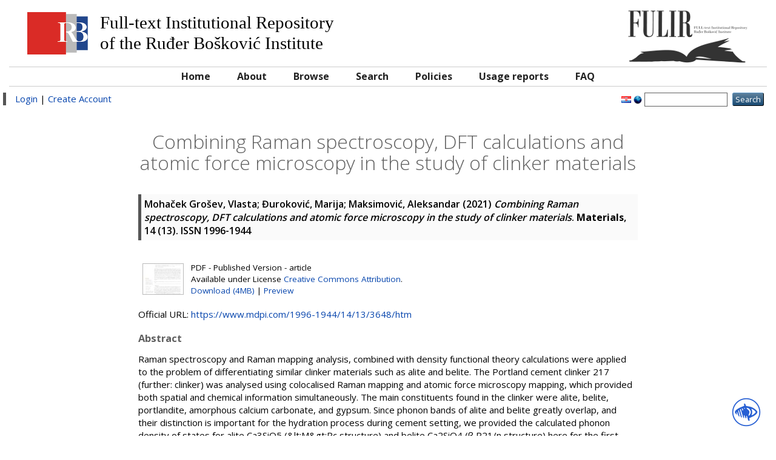

--- FILE ---
content_type: text/html; charset=utf-8
request_url: http://fulir.irb.hr/6482/
body_size: 6928
content:
<!DOCTYPE html PUBLIC "-//W3C//DTD XHTML 1.0 Transitional//EN" "http://www.w3.org/TR/xhtml1/DTD/xhtml1-transitional.dtd">
<html xmlns="http://www.w3.org/1999/xhtml">
  <head>
    <meta http-equiv="X-UA-Compatible" content="IE=edge" />
    <title> Combining Raman spectroscopy, DFT calculations and atomic force microscopy in the study of clinker materials  FULIR</title>
    <link rel="icon" href="/favicon.ico" type="image/x-icon" />
    <link rel="shortcut icon" href="/favicon.ico" type="image/x-icon" />
    <meta name="eprints.creators_name" content="Mohaček Grošev, Vlasta" />
<meta name="eprints.creators_name" content="Đuroković, Marija" />
<meta name="eprints.creators_name" content="Maksimović, Aleksandar" />
<meta name="eprints.creators_id" content="mohacek@irb.hr" />
<meta name="eprints.creators_id" content="marija.djurokovic@igh.hr" />
<meta name="eprints.creators_id" content="maks@irb.hr" />
<meta name="eprints.type" content="article" />
<meta name="eprints.datestamp" content="2021-07-06 09:33:29" />
<meta name="eprints.lastmod" content="2022-03-25 09:46:58" />
<meta name="eprints.metadata_visibility" content="show" />
<meta name="eprints.title" content="Combining Raman spectroscopy, DFT calculations and atomic force microscopy in the study of clinker materials" />
<meta name="eprints.subject" content="Physics" />
<meta name="eprints.full_text_status" content="public" />
<meta name="eprints.keywords" content="Portland cement clinker ; Raman mapping ; alite ; belite ; phonon density of states ; CRYSTAL09" />
<meta name="eprints.abstract" content="Raman spectroscopy and Raman mapping analysis, combined with density functional theory calculations were applied to the problem of differentiating similar clinker materials such as alite and belite. The Portland cement clinker 217 (further: clinker) was analysed using colocalised Raman mapping and atomic force microscopy mapping, which provided both spatial and chemical information simultaneously. The main constituents found in the clinker were alite, belite, portlandite, amorphous calcium carbonate, and gypsum. Since phonon bands of alite and belite greatly overlap, and their distinction is important for the hydration process during cement setting, we provided the calculated phonon density of states for alite Ca3SiO5 (&amp;lt;M&amp;gt;Pc structure) and belite Ca2SiO4 (β P21/n structure) here for the first time. Both calculated phonon densities have similar distribution of phonon modes, with a gap between 560 and 810 cm−1. A comparison of the calculated phonon frequencies for Ca3SiO5 and Ca2SiO4 shows that the lowest calculated phonon frequency of β-Ca2SiO4 lies at 102 cm−1, while for &amp;lt;M&amp;gt;Pc alite the lowest phonon frequency is predicted at 27 cm−1. Low frequency Raman spectroscopy could therefore be used for a clearer distinction of these two species in a clinker material." />
<meta name="eprints.date" content="2021" />
<meta name="eprints.date_type" content="published" />
<meta name="eprints.official_url" content="https://www.mdpi.com/1996-1944/14/13/3648/htm" />
<meta name="eprints.citation" content="     Mohaček Grošev, Vlasta; Đuroković, Marija; Maksimović, Aleksandar    (2021)  Combining Raman spectroscopy, DFT calculations and atomic force microscopy in the study of clinker materials.  Materials, 14  (13).    ISSN 1996-1944     " />
<meta name="eprints.document_url" content="http://fulir.irb.hr/6482/1/1133496.materials-14-03648-v2.pdf" />
<link rel="schema.DC" href="http://purl.org/DC/elements/1.0/" />
<meta name="DC.relation" content="http://fulir.irb.hr/6482/" />
<meta name="DC.title" content="Combining Raman spectroscopy, DFT calculations and atomic force microscopy in the study of clinker materials" lang="en" />
<meta name="DC.creator" content="Mohaček Grošev, Vlasta" />
<meta name="DC.creator" content="Đuroković, Marija" />
<meta name="DC.creator" content="Maksimović, Aleksandar" />
<meta name="DC.subject" content="Physics" />
<meta name="DC.description" content="Raman spectroscopy and Raman mapping analysis, combined with density functional theory calculations were applied to the problem of differentiating similar clinker materials such as alite and belite. The Portland cement clinker 217 (further: clinker) was analysed using colocalised Raman mapping and atomic force microscopy mapping, which provided both spatial and chemical information simultaneously. The main constituents found in the clinker were alite, belite, portlandite, amorphous calcium carbonate, and gypsum. Since phonon bands of alite and belite greatly overlap, and their distinction is important for the hydration process during cement setting, we provided the calculated phonon density of states for alite Ca3SiO5 (&amp;lt;M&amp;gt;Pc structure) and belite Ca2SiO4 (β P21/n structure) here for the first time. Both calculated phonon densities have similar distribution of phonon modes, with a gap between 560 and 810 cm−1. A comparison of the calculated phonon frequencies for Ca3SiO5 and Ca2SiO4 shows that the lowest calculated phonon frequency of β-Ca2SiO4 lies at 102 cm−1, while for &amp;lt;M&amp;gt;Pc alite the lowest phonon frequency is predicted at 27 cm−1. Low frequency Raman spectroscopy could therefore be used for a clearer distinction of these two species in a clinker material." lang="en" />
<meta name="DC.publisher" content="MDPI" />
<meta name="DC.date" content="2021" />
<meta name="DC.type" content="Article" />
<meta name="DC.type" content="PeerReviewed" />
<meta name="DC.format" content="application/pdf" />
<meta name="DC.language" content="hr" />
<meta name="DC.rights" content="cc_by_4" />
<meta name="DC.identifier" content="http://fulir.irb.hr/6482/1/1133496.materials-14-03648-v2.pdf" />
<meta name="DC.identifier" content="     Mohaček Grošev, Vlasta; Đuroković, Marija; Maksimović, Aleksandar    (2021)  Combining Raman spectroscopy, DFT calculations and atomic force microscopy in the study of clinker materials.  Materials, 14  (13).    ISSN 1996-1944     " />
<meta name="DC.relation" content="https://www.mdpi.com/1996-1944/14/13/3648/htm" />
<meta name="DC.relation" content="10.3390/ma14133648" />
<meta name="DC.language" content="english" />
<link rel="alternate" href="http://fulir.irb.hr/cgi/export/eprint/6482/Simple/irb-eprint-6482.txt" type="text/plain; charset=utf-8" title="Simple Metadata" />
<link rel="alternate" href="http://fulir.irb.hr/cgi/export/eprint/6482/JSON/irb-eprint-6482.js" type="application/json; charset=utf-8" title="JSON" />
<link rel="alternate" href="http://fulir.irb.hr/cgi/export/eprint/6482/COinS/irb-eprint-6482.txt" type="text/plain; charset=utf-8" title="OpenURL ContextObject in Span" />
<link rel="alternate" href="http://fulir.irb.hr/cgi/export/eprint/6482/BibTeX/irb-eprint-6482.bib" type="text/plain" title="BibTeX" />
<link rel="alternate" href="http://fulir.irb.hr/cgi/export/eprint/6482/ContextObject/irb-eprint-6482.xml" type="text/xml; charset=utf-8" title="OpenURL ContextObject" />
<link rel="alternate" href="http://fulir.irb.hr/cgi/export/eprint/6482/Atom/irb-eprint-6482.xml" type="application/atom+xml;charset=utf-8" title="Atom" />
<link rel="alternate" href="http://fulir.irb.hr/cgi/export/eprint/6482/RDFXML/irb-eprint-6482.rdf" type="application/rdf+xml" title="RDF+XML" />
<link rel="alternate" href="http://fulir.irb.hr/cgi/export/eprint/6482/RDFN3/irb-eprint-6482.n3" type="text/n3" title="RDF+N3" />
<link rel="alternate" href="http://fulir.irb.hr/cgi/export/eprint/6482/HTML/irb-eprint-6482.html" type="text/html; charset=utf-8" title="HTML Citation" />
<link rel="alternate" href="http://fulir.irb.hr/cgi/export/eprint/6482/Text/irb-eprint-6482.txt" type="text/plain; charset=utf-8" title="ASCII Citation" />
<link rel="alternate" href="http://fulir.irb.hr/cgi/export/eprint/6482/CSV/irb-eprint-6482.csv" type="text/csv; charset=utf-8" title="Multiline CSV" />
<link rel="alternate" href="http://fulir.irb.hr/cgi/export/eprint/6482/RDFNT/irb-eprint-6482.nt" type="text/plain" title="RDF+N-Triples" />
<link rel="alternate" href="http://fulir.irb.hr/cgi/export/eprint/6482/MODS/irb-eprint-6482.xml" type="text/xml; charset=utf-8" title="MODS" />
<link rel="alternate" href="http://fulir.irb.hr/cgi/export/eprint/6482/RIS/irb-eprint-6482.ris" type="text/plain" title="Reference Manager" />
<link rel="alternate" href="http://fulir.irb.hr/cgi/export/eprint/6482/DC_Ext/irb-eprint-6482.txt" type="text/plain; charset=utf-8" title="Dublin Core" />
<link rel="alternate" href="http://fulir.irb.hr/cgi/export/eprint/6482/METS/irb-eprint-6482.xml" type="text/xml; charset=utf-8" title="METS" />
<link rel="alternate" href="http://fulir.irb.hr/cgi/export/eprint/6482/XML/irb-eprint-6482.xml" type="application/vnd.eprints.data+xml; charset=utf-8" title="EP3 XML" />
<link rel="alternate" href="http://fulir.irb.hr/cgi/export/eprint/6482/DC/irb-eprint-6482.txt" type="text/plain; charset=utf-8" title="Dublin Core" />
<link rel="alternate" href="http://fulir.irb.hr/cgi/export/eprint/6482/EndNote/irb-eprint-6482.enw" type="text/plain; charset=utf-8" title="EndNote" />
<link rel="alternate" href="http://fulir.irb.hr/cgi/export/eprint/6482/Refer/irb-eprint-6482.refer" type="text/plain" title="Refer" />
<link rel="alternate" href="http://fulir.irb.hr/cgi/export/eprint/6482/DIDL/irb-eprint-6482.xml" type="text/xml; charset=utf-8" title="MPEG-21 DIDL" />
<link rel="Top" href="http://fulir.irb.hr/" />
    <link rel="Sword" href="https://fulir.irb.hr/secure/sword-app/servicedocument" />
    <link rel="SwordDeposit" href="https://fulir.irb.hr/secure/id/contents" />
    <link rel="Search" type="text/html" href="http://fulir.irb.hr/cgi/search" />
    <link rel="Search" type="application/opensearchdescription+xml" href="http://fulir.irb.hr/cgi/opensearchdescription" />
    <script type="text/javascript" src="http://www.google.com/jsapi"><!--padder--></script><script type="text/javascript">
// <![CDATA[
google.load("visualization", "1", {packages:["corechart", "geochart"]});
// ]]></script><script type="text/javascript">
// <![CDATA[
var eprints_http_root = "http:\/\/fulir.irb.hr";
var eprints_http_cgiroot = "http:\/\/fulir.irb.hr\/cgi";
var eprints_oai_archive_id = "fulir.irb.hr";
var eprints_logged_in = false;
// ]]></script>
    <style type="text/css">.ep_logged_in { display: none }</style>
    <link rel="stylesheet" type="text/css" href="/style/auto-3.3.14.css" />
    <script type="text/javascript" src="/javascript/auto-3.3.14.js"><!--padder--></script>
    <!--[if lte IE 6]>
        <link rel="stylesheet" type="text/css" href="/style/ie6.css" />
   <![endif]-->
    <meta name="Generator" content="EPrints 3.3.14" />
    <meta http-equiv="Content-Type" content="text/html; charset=UTF-8" />
    <meta http-equiv="Content-Language" content="en" />
    
  </head>
  <body>
    
    <div class="ep_tm_header ep_noprint container-fluid">
      <div class="ep_tm_site_logo col-md-12">
	<span class="col-md-9 hidden-xs hidden-sm">
	  <img style="float: left" src="/images/irblogo.jpg" />
	  <span style="float: left" class="archive_full_name">
		<p>Full-text Institutional Repository</p>
		<p>of the Ruđer Bošković Institute</p>
	  </span>
	</span>
        <a href="http://fulir.irb.hr/" title="FULIR" class="col-md-3 text-right"><img alt="FULIR" src="/images/logo-book.png" /></a>
      </div>
      <div class="col-md-12 irb_menu_top">
       <ul class="ep_tm_menu">
        <li>
          <a href="http://fulir.irb.hr">
            Home
          </a>
        </li>
        <li>
          <a href="http://fulir.irb.hr/information.html">
            About
          </a>
        </li>
        <li>
          <a href="http://fulir.irb.hr/view/" menu="ep_tm_menu_browse">
            Browse
          </a>
          <ul id="ep_tm_menu_browse" style="display:none;">
            <li>
              <a href="http://fulir.irb.hr/view/year/">
                Browse by 
                Year
              </a>
            </li>
            <li>
              <a href="http://fulir.irb.hr/view/subjects/">
                Browse by 
                Subject
              </a>
            </li>
            <li>
              <a href="http://fulir.irb.hr/view/divisions/">
                Browse by 
                Division
              </a>
            </li>
            <li>
              <a href="http://fulir.irb.hr/view/creators/">
                Browse by 
                Author
              </a>
            </li>
 	    <li>
              <a href="http://fulir.irb.hr/view/creators_irb/">
                Browse by 
                Author RBI
              </a>
            </li>
	    <li>
              <a href="http://fulir.irb.hr/view/types/">
                Browse by 
                Document type
              </a>
            </li>
          </ul>
        </li>
        <li>
          <a href="http://fulir.irb.hr/cgi/search/advanced">
            Search
          </a>
        </li>
        <li>
          <a href="http://fulir.irb.hr/policies.html">
            Policies
          </a>
        </li>
        <li>
          <a href="http://fulir.irb.hr/cgi/stats/report/">
            Usage reports
          </a>
        </li>
        <li>
          <a href="http://lib.irb.hr/web/hr/projekti/fulir/item/1733-fulir-faq.html">
            FAQ
          </a>
        </li>
       </ul>
      </div>
      <div class="row irb_action_menu">
          <div class="col-md-8 irb_user_menu">
            <a href="http://fulir.irb.hr/cgi/users/home">Login</a>  |  <a href="http://fulir.irb.hr/cgi/register">Create Account</a>
          </div>
          <div class="col-md-4 text-right">
            <div id="ep_tm_languages"><a href="/cgi/set_lang?lang=hr&amp;referrer=http%3A%2F%2Ffulir.irb.hr%2F6482%2F" title="hrvatski jezik"><img src="/images/flags/hr.png" align="top" border="0" alt="hrvatski jezik" /></a><a href="/cgi/set_lang?referrer=http%3A%2F%2Ffulir.irb.hr%2F6482%2F" title="Clear Cookie - decide language by browser settings"><img src="/images/flags/aero.png" align="top" border="0" alt="Clear Cookie - decide language by browser settings" /></a></div>
            <form method="get" accept-charset="utf-8" action="http://fulir.irb.hr/cgi/search" style="display:inline">
              <input class="ep_tm_searchbarbox" size="20" type="text" name="q" />
              <input class="ep_tm_searchbarbutton" value="Search" type="submit" name="_action_search" />
              <input type="hidden" name="_action_search" value="Search" />
              <input type="hidden" name="_order" value="bytitle" />
              <input type="hidden" name="basic_srchtype" value="ALL" />
              <input type="hidden" name="_satisfyall" value="ALL" />
            </form>
          </div>
      </div>
    </div>
    <div class="container-fluid">
     <div class="row">
      <div class="col-md-8 col-md-offset-2">
        <h1 class="ep_tm_pagetitle">
          

Combining Raman spectroscopy, DFT calculations and atomic force microscopy in the study of clinker materials


        </h1>
        <div class="ep_summary_content"><div class="ep_summary_content_left"></div><div class="ep_summary_content_right"></div><div class="ep_summary_content_top"></div><div class="ep_summary_content_main">

  <p style="margin-bottom: 1em">
    


  
    
    
      <span class="person_name">Mohaček Grošev, Vlasta</span>; <span class="person_name">Đuroković, Marija</span>; <span class="person_name">Maksimović, Aleksandar</span>
    
  


    (2021)
  

<em>Combining Raman spectroscopy, DFT calculations and atomic force microscopy in the study of clinker materials</em>.



    <b>Materials</b>, 14
       (13).
    
    
     ISSN 1996-1944
  


  



  </p>

  

  

    
  
    
      
      <table>
        
         
	 <tr>
            <td valign="top" align="right"><a class="ep_document_link" onmouseout="EPJS_HidePreview( event, 'doc_preview_33817' );" onmouseover="EPJS_ShowPreview( event, 'doc_preview_33817' );" href="http://fulir.irb.hr/6482/1/1133496.materials-14-03648-v2.pdf"><img class="ep_doc_icon" alt="[img]" src="http://fulir.irb.hr/6482/1.hassmallThumbnailVersion/1133496.materials-14-03648-v2.pdf" border="0" /></a><div id="doc_preview_33817" class="ep_preview"><table><tr><td><img class="ep_preview_image" alt="" src="http://fulir.irb.hr/6482/1.haspreviewThumbnailVersion/1133496.materials-14-03648-v2.pdf" border="0" /><div class="ep_preview_title">Preview</div></td></tr></table></div></td>
            <td valign="top">
              

<style>
.ep_block table{display:none;}
</style>

<!-- document citation -->

<span class="ep_document_citation">
PDF
 - Published Version
 - article


  <br />Available under License <a href="http://creativecommons.org/licenses/by/4.0/">Creative Commons Attribution</a>.

</span>
<br />
              <a href="http://fulir.irb.hr/6482/1/1133496.materials-14-03648-v2.pdf">Download (4MB)</a>
              | <a href="http://fulir.irb.hr/6482/1.haspreviewThumbnailVersion/1133496.materials-14-03648-v2.pdf" rel="lightbox[docs] nofollow" title="   .ep_block table{display:none;}     PDF &lt;http://fulir.irb.hr/6482/1/1133496.materials-14-03648-v2.pdf&gt;  - Published Version  - article   
Available under License Creative Commons Attribution &lt;http://creativecommons.org/licenses/by/4.0/&gt;.   ">Preview</a>
              
  
              <ul>
              
              </ul>
            </td>
          </tr>
	
	      

        
      </table>
    

  

  
    <div style="margin-bottom: 1em">
      Official URL: <a href="https://www.mdpi.com/1996-1944/14/13/3648/htm">https://www.mdpi.com/1996-1944/14/13/3648/htm</a>
    </div>
  

  
    <h2>Abstract</h2>
    <p style="text-align: left; margin: 1em auto 0em auto">Raman spectroscopy and Raman mapping analysis, combined with density functional theory calculations were applied to the problem of differentiating similar clinker materials such as alite and belite. The Portland cement clinker 217 (further: clinker) was analysed using colocalised Raman mapping and atomic force microscopy mapping, which provided both spatial and chemical information simultaneously. The main constituents found in the clinker were alite, belite, portlandite, amorphous calcium carbonate, and gypsum. Since phonon bands of alite and belite greatly overlap, and their distinction is important for the hydration process during cement setting, we provided the calculated phonon density of states for alite Ca3SiO5 (&amp;lt;M&amp;gt;Pc structure) and belite Ca2SiO4 (β P21/n structure) here for the first time. Both calculated phonon densities have similar distribution of phonon modes, with a gap between 560 and 810 cm−1. A comparison of the calculated phonon frequencies for Ca3SiO5 and Ca2SiO4 shows that the lowest calculated phonon frequency of β-Ca2SiO4 lies at 102 cm−1, while for &amp;lt;M&amp;gt;Pc alite the lowest phonon frequency is predicted at 27 cm−1. Low frequency Raman spectroscopy could therefore be used for a clearer distinction of these two species in a clinker material.</p>
  

  <table style="margin-bottom: 1em; margin-top: 1em;" cellpadding="3">
    <tr>
      <th align="right">Item Type:</th>
      <td>
        Article
        
        
        
      </td>
    </tr>
    
    
      
    
      
    
      
        <tr>
         
         
          <th align="right">Uncontrolled Keywords:</th>
          <td valign="top">Portland cement clinker ; Raman mapping ; alite ; belite ; phonon density of states ; CRYSTAL09</td>
         
        </tr>
      
    
      
        <tr>
         
         
          <th align="right">Subjects:</th>
          <td valign="top"><a href="http://fulir.irb.hr/view/subjects/1=2E02.html">NATURAL SCIENCES &gt; Physics</a></td>
         
        </tr>
      
    
      
        <tr>
         
         
          <th align="right">Divisions:</th>
          <td valign="top"><a href="http://fulir.irb.hr/view/divisions/ou=5Fcems/">Center of Excellence for Advanced Materials and Sensing Devices</a></td>
         
        </tr>
      
    
      
        <tr>
         
         
          <th align="right">Projects:</th>
          <td valign="top"><table border="1" cellspacing="0" cellpadding="2"><tr><th>Project title</th><th>Project leader</th><th>Project code</th><th>Project type</th></tr><tr><td>Potpora vrhunskim istraživanjima Centra izvrsnosti za napredne materijale i senzore</td><td>Ivanda, Mile; Jakšić, Milko; Stipčević, Mario; Kralj, Marko</td><td>KK.01.1.1.01.0001</td><td>EK</td></tr></table></td>
         
         
         
        </tr>
      
    
      
    
      
        <tr>
         
         
          <th align="right">Depositing User:</th>
          <td valign="top">

<span class="ep_name_citation"><span class="person_name">Vlasta Mohaček Grošev</span></span>

</td>
         
        </tr>
      
    
      
        <tr>
         
         
          <th align="right">Date Deposited:</th>
          <td valign="top">06 Jul 2021 09:33</td>
         
        </tr>
      
    
      
        <tr>
         
         
        </tr>
      
    
    <tr>
      <th align="right">URI:</th>
      <td valign="top"><a href="http://fulir.irb.hr/id/eprint/6482">http://fulir.irb.hr/id/eprint/6482</a></td>
    </tr>
   
   <tr>
    <th align="right">DOI:</th>
    <td><a href="http://dx.doi.org/10.3390/ma14133648" target="_blank">10.3390/ma14133648</a></td>
   </tr>
  
  </table>

  
  

  
    <h3>Actions (login required)</h3>
    <table class="ep_summary_page_actions">
    
      <tr>
        <td><a href="/cgi/users/home?screen=EPrint%3A%3AView&amp;eprintid=6482"><img src="/style/images/action_view.png" title="View Item" alt="View Item" class="ep_form_action_icon" /></a></td>
        <td>View Item</td>
      </tr>
    
    </table>
  
<div id="eprint_id" style="display:none;">6482</div>
<div id="id_number" style="display:none;"><a href="http://dx.doi.org/10.3390/ma14133648" target="_blank">10.3390/ma14133648</a></div>
<div id="wos_id" style="display:none;">WOS:000671099200001</div>
<!-- <epc:phrase ref="lib/irstats2:embedded:summary_page:eprint:downloads"/> -->

<script type="text/javascript">
document.observe("dom:loaded",function(){
var element = document.querySelector(".irstats2_summary_page_header");
var parentClass = element.parentElement.getAttribute('id');
var r = /\d/;
var number = parentClass.match(r);
document.getElementById('ep_summary_box_'+number).setAttribute("style","width:100%;");
});
</script>


</div><div class="ep_summary_content_bottom"><div class="ep_summary_box" id="ep_summary_box_1"><div class="ep_summary_box_title"><div class="ep_no_js">Altmetric</div><div class="ep_only_js" id="ep_summary_box_1_colbar"><a class="ep_box_collapse_link" onclick="EPJS_blur(event); EPJS_toggleSlideScroll('ep_summary_box_1_content',true,'ep_summary_box_1');EPJS_toggle('ep_summary_box_1_colbar',true);EPJS_toggle('ep_summary_box_1_bar',false);return false" href="#"><img alt="-" src="/style/images/minus.png" border="0" /> Altmetric</a></div><div class="ep_only_js" id="ep_summary_box_1_bar" style="display: none"><a class="ep_box_collapse_link" onclick="EPJS_blur(event); EPJS_toggleSlideScroll('ep_summary_box_1_content',false,'ep_summary_box_1');EPJS_toggle('ep_summary_box_1_colbar',true);EPJS_toggle('ep_summary_box_1_bar',false);return false" href="#"><img alt="+" src="/style/images/plus.png" border="0" /> Altmetric</a></div></div><div class="ep_summary_box_body" id="ep_summary_box_1_content"><div id="ep_summary_box_1_content_inner"><div id="altmetric_summary_page" data-doi="10.3390/ma14133648"></div><script type="text/javascript">
// <![CDATA[
new EP_Altmetric_Badge( 'altmetric_summary_page' );
// ]]></script></div></div></div><div class="ep_summary_box" id="ep_summary_box_2"><div class="ep_summary_box_title"><div class="ep_no_js">Download Statistics</div><div class="ep_only_js" id="ep_summary_box_2_colbar"><a class="ep_box_collapse_link" onclick="EPJS_blur(event); EPJS_toggleSlideScroll('ep_summary_box_2_content',true,'ep_summary_box_2');EPJS_toggle('ep_summary_box_2_colbar',true);EPJS_toggle('ep_summary_box_2_bar',false);return false" href="#"><img alt="-" src="/style/images/minus.png" border="0" /> Download Statistics</a></div><div class="ep_only_js" id="ep_summary_box_2_bar" style="display: none"><a class="ep_box_collapse_link" onclick="EPJS_blur(event); EPJS_toggleSlideScroll('ep_summary_box_2_content',false,'ep_summary_box_2');EPJS_toggle('ep_summary_box_2_colbar',true);EPJS_toggle('ep_summary_box_2_bar',false);return false" href="#"><img alt="+" src="/style/images/plus.png" border="0" /> Download Statistics</a></div></div><div class="ep_summary_box_body" id="ep_summary_box_2_content"><div id="ep_summary_box_2_content_inner">
<h3 class="irstats2_summary_page_header">Downloads</h3>
<div class="irstats2_summary_page_container">
<p>Downloads per month over past year</p>
<div id="irstats2_summary_page_downloads" class="irstats2_graph"></div>
<!--<p style="text-align:center"><a href="#" id="irstats2_summary_page:link">View more statistics</a></p>-->
</div>
<script type="text/javascript">
document.observe("dom:loaded",function(){

		//var irstats2_summary_page_eprintid = '6482';
		var element = document.getElementById('eprint_id');
		var irstats2_summary_page_eprintid = element.innerText || element.textContent;

		/* $( 'irstats2_summary_page:link' ).setAttribute( 'href', '/cgi/stats/report/eprint/' + irstats2_summary_page_eprintid ); */

		new EPJS_Stats_GoogleGraph ( { 'context': {
			'range':'1y',
			'set_name': 'eprint',
			'set_value': irstats2_summary_page_eprintid,
			'datatype':'downloads' },
			'options': {
			'container_id': 'irstats2_summary_page_downloads', 'date_resolution':'month','graph_type':'column'
			} } );
		});

</script>
</div></div></div></div><div class="ep_summary_content_after"></div></div>
      </div>
    </div>
   </div>
<div class="acess-container">
        <div id="acess-icons">
                <div class="acess-icon balloon"><span class="balloontext">Contrast</span><img id="contrast" src="/images/contraste40.png" /></div>
                <div class="acess-icon balloon"><span class="balloontext">Increase Font</span><img id="increaseFont" src="/images/fontsma40.png" /></div>
                <div class="acess-icon balloon"><span class="balloontext">Decrease Font</span><img id="decreaseFont" src="/images/fontsme40.png" /></div>
                <div class="acess-icon balloon"><span class="balloontext">Dyslexic Font</span><img id="dyslexicFont" src="/images/fontsmd40.png" /></div>
        </div>
        <div id="jbbutton" class="balloon" title="Accessibility"><span class="balloontext">Accessibility</span><img src="/images/acessc50.png" /></div>
<input type="hidden" name="rel_path" value="" id="relpath" />
<div id="fontElement"></div>
</div>
    <div class="ep_tm_footer ep_noprint">
      <div class="ep_tm_eprints_logo">
        <a href="http://eprints.org/software/">
          <img alt="EPrints Logo" src="/images/eprintslogo.gif" />
        </a>
	<a href="http://www.lib.irb.hr/privacy/Privacy_policy_CZI_IRB_en_v1.0.pdf">Privacy policy</a>
      </div>
      <div>FULIR is powered by <em><a href="http://eprints.org/software/">EPrints 3</a></em> which is developed by the <a href="http://www.ecs.soton.ac.uk/">School of Electronics and Computer Science</a> at the University of Southampton. <a href="http://fulir.irb.hr/eprints/">More information and software credits</a>.</div>
    </div>
<!-- Matomo -->
<script>
  var _paq = window._paq = window._paq || [];
  /* tracker methods like "setCustomDimension" should be called before "trackPageView" */
  _paq.push(['trackPageView']);
  _paq.push(['enableLinkTracking']);
  (function() {
    var u="https://stats.czi.irb.hr/";
    _paq.push(['setTrackerUrl', u+'matomo.php']);
    _paq.push(['setSiteId', '5']);
    var d=document, g=d.createElement('script'), s=d.getElementsByTagName('script')[0];
    g.async=true; g.src=u+'matomo.js'; s.parentNode.insertBefore(g,s);
  })();
</script>
<!-- End Matomo Code -->

<script type="text/javascript">
<!--
/*var _paq = _paq || [];
_paq.push(['enableLinkTracking']);
(function() {
var u="//analytics.openaire.eu/";
_paq.push(['setTrackerUrl', u+'piwik.php']);
_paq.push(['setSiteId', 48]);
var url = window.location.pathname.replace(/\//g, '');
console.log(url);
if (Number(parseFloat(url))==url){
_paq.push(['setCustomVariable', 1, 'oaipmhID', "oai:fulir.irb.hr:"+url, 'page']); 
_paq.push(['trackPageView']);
}
var d=document, g=d.createElement('script'), s=d.getElementsByTagName('script')[0];
g.type='text/javascript'; g.async=true; g.defer=true; g.src=u+'piwik.js'; s.parentNode.insertBefore(g,s);
})();*/ 
-->
</script>
        <link rel="stylesheet" type="text/css" media="all" href="/style/jbility.css" />
 <script type="text/javascript" src="https://code.jquery.com/jquery-3.5.1.min.js">// <!-- No script --></script>
<script>$.noConflict();
jQuery(document).ready(function() {

var rel_path = document.getElementById("relpath").value;
document.getElementById('fontElement').innerHTML =
'<style>'+
        '@font-face{'+
                'font-family:OpenDyslexicRegular;'+
                'src:url("'+rel_path+'/images/OpenDyslexic-Regular.otf");'+
                'font-display:fallback;'+
                'font-style:normal;'+
                'font-weight:normal;'+
        '}'+
        '</style>';
});
</script>
<script type="text/javascript" src="/javascript/jbility.js">// <!-- No script --></script>
<!-- <noscript><p><img src="//analytics.openaire.eu/piwik.php?idsite=48" style="border:0;" alt="" /></p></noscript> -->
  </body>
</html>